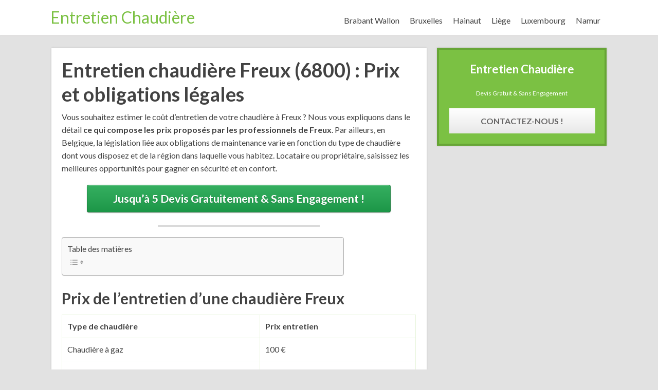

--- FILE ---
content_type: text/html; charset=UTF-8
request_url: https://www.chaudiere-entretien.be/luxembourg/freux/
body_size: 16937
content:
<!DOCTYPE html><html lang="fr-BE"><head> <!--[if lt IE 9]>
	<script src="https://www.chaudiere-entretien.be/wp-content/themes/focusblog/js/html5/dist/html5shiv.js"></script>
	<script src="//css3-mediaqueries-js.googlecode.com/svn/trunk/css3-mediaqueries.js"></script>
	<![endif]--> <!--[if IE 8]>
	<link rel="stylesheet" type="text/css" href="https://www.chaudiere-entretien.be/wp-content/themes/focusblog/css/ie8.css"/>
	<![endif]--> <!--[if IE 7]>
	<link rel="stylesheet" type="text/css" href="https://www.chaudiere-entretien.be/wp-content/themes/focusblog/css/ie7.css"/>
	<![endif]--><meta name="viewport" content="width=device-width, initial-scale=1.0"/><meta charset="UTF-8"><meta name='robots' content='index, follow, max-image-preview:large, max-snippet:-1, max-video-preview:-1' /><title>Entretien chaudière Freux (6800) : Prix et obligations légales en 2026</title><link rel="stylesheet" href="https://www.chaudiere-entretien.be/wp-content/cache/min/1/72f191597722c77ff3ce5ee2d446422a.css" data-minify="1" /><meta name="description" content="Entretien chaudière &amp; entretien à Freux ! 24/24h ! 7/7j ! Rapide et pro! Guide des prix et des obligations légales." /><link rel="canonical" href="https://www.chaudiere-entretien.be/luxembourg/freux/" /><meta property="og:locale" content="fr_FR" /><meta property="og:type" content="article" /><meta property="og:title" content="Entretien chaudière Freux (6800) : Prix et obligations légales en 2026" /><meta property="og:description" content="Entretien chaudière &amp; entretien à Freux ! 24/24h ! 7/7j ! Rapide et pro! Guide des prix et des obligations légales." /><meta property="og:url" content="https://www.chaudiere-entretien.be/luxembourg/freux/" /><meta property="og:site_name" content="Entretien Chaudière Belgique" /><meta property="og:image" content="https://www.chaudiere-entretien.be/wp-content/uploads/2020/09/chaudiere-mazout.jpg" /><meta name="twitter:card" content="summary_large_image" /><meta name="twitter:label1" content="Durée de lecture est." /><meta name="twitter:data1" content="7 minutes" /> <script type="application/ld+json" class="yoast-schema-graph">{"@context":"https://schema.org","@graph":[{"@type":"WebPage","@id":"https://www.chaudiere-entretien.be/luxembourg/freux/","url":"https://www.chaudiere-entretien.be/luxembourg/freux/","name":"Entretien chaudière Freux (6800) : Prix et obligations légales en 2026","isPartOf":{"@id":"https://www.chaudiere-entretien.be/#website"},"primaryImageOfPage":{"@id":"https://www.chaudiere-entretien.be/luxembourg/freux/#primaryimage"},"image":{"@id":"https://www.chaudiere-entretien.be/luxembourg/freux/#primaryimage"},"thumbnailUrl":"https://www.chaudiere-entretien.be/wp-content/uploads/2020/09/chaudiere-mazout.jpg","datePublished":"2020-09-24T11:21:31+00:00","description":"Entretien chaudière & entretien à Freux ! 24/24h ! 7/7j ! Rapide et pro! Guide des prix et des obligations légales.","breadcrumb":{"@id":"https://www.chaudiere-entretien.be/luxembourg/freux/#breadcrumb"},"inLanguage":"fr-BE","potentialAction":[{"@type":"ReadAction","target":["https://www.chaudiere-entretien.be/luxembourg/freux/"]}]},{"@type":"ImageObject","inLanguage":"fr-BE","@id":"https://www.chaudiere-entretien.be/luxembourg/freux/#primaryimage","url":"https://www.chaudiere-entretien.be/wp-content/uploads/2020/09/chaudiere-mazout.jpg","contentUrl":"https://www.chaudiere-entretien.be/wp-content/uploads/2020/09/chaudiere-mazout.jpg","width":150,"height":150},{"@type":"BreadcrumbList","@id":"https://www.chaudiere-entretien.be/luxembourg/freux/#breadcrumb","itemListElement":[{"@type":"ListItem","position":1,"name":"Accueil","item":"https://www.chaudiere-entretien.be/"},{"@type":"ListItem","position":2,"name":"Entretien chaudière Luxembourg : Prix et obligations légales","item":"https://www.chaudiere-entretien.be/luxembourg/"},{"@type":"ListItem","position":3,"name":"Entretien chaudière Freux (6800) : Prix et obligations légales"}]},{"@type":"WebSite","@id":"https://www.chaudiere-entretien.be/#website","url":"https://www.chaudiere-entretien.be/","name":"Entretien Chaudière Belgique","description":"Entretenir sa chaudière en Belgique, le coût et les obligations légales","potentialAction":[{"@type":"SearchAction","target":{"@type":"EntryPoint","urlTemplate":"https://www.chaudiere-entretien.be/?s={search_term_string}"},"query-input":{"@type":"PropertyValueSpecification","valueRequired":true,"valueName":"search_term_string"}}],"inLanguage":"fr-BE"}]}</script> <link rel="alternate" title="oEmbed (JSON)" type="application/json+oembed" href="https://www.chaudiere-entretien.be/wp-json/oembed/1.0/embed?url=https%3A%2F%2Fwww.chaudiere-entretien.be%2Fluxembourg%2Ffreux%2F" /><link rel="alternate" title="oEmbed (XML)" type="text/xml+oembed" href="https://www.chaudiere-entretien.be/wp-json/oembed/1.0/embed?url=https%3A%2F%2Fwww.chaudiere-entretien.be%2Fluxembourg%2Ffreux%2F&#038;format=xml" /><style id='wp-img-auto-sizes-contain-inline-css' type='text/css'>img:is([sizes=auto i],[sizes^="auto," i]){contain-intrinsic-size:3000px 1500px}</style><style id='wp-emoji-styles-inline-css' type='text/css'>img.wp-smiley,img.emoji{display:inline!important;border:none!important;box-shadow:none!important;height:1em!important;width:1em!important;margin:0 0.07em!important;vertical-align:-0.1em!important;background:none!important;padding:0!important}</style><style id='wp-block-library-inline-css' type='text/css'>:root{--wp-block-synced-color:#7a00df;--wp-block-synced-color--rgb:122,0,223;--wp-bound-block-color:var(--wp-block-synced-color);--wp-editor-canvas-background:#ddd;--wp-admin-theme-color:#007cba;--wp-admin-theme-color--rgb:0,124,186;--wp-admin-theme-color-darker-10:#006ba1;--wp-admin-theme-color-darker-10--rgb:0,107,160.5;--wp-admin-theme-color-darker-20:#005a87;--wp-admin-theme-color-darker-20--rgb:0,90,135;--wp-admin-border-width-focus:2px}@media (min-resolution:192dpi){:root{--wp-admin-border-width-focus:1.5px}}.wp-element-button{cursor:pointer}:root .has-very-light-gray-background-color{background-color:#eee}:root .has-very-dark-gray-background-color{background-color:#313131}:root .has-very-light-gray-color{color:#eee}:root .has-very-dark-gray-color{color:#313131}:root .has-vivid-green-cyan-to-vivid-cyan-blue-gradient-background{background:linear-gradient(135deg,#00d084,#0693e3)}:root .has-purple-crush-gradient-background{background:linear-gradient(135deg,#34e2e4,#4721fb 50%,#ab1dfe)}:root .has-hazy-dawn-gradient-background{background:linear-gradient(135deg,#faaca8,#dad0ec)}:root .has-subdued-olive-gradient-background{background:linear-gradient(135deg,#fafae1,#67a671)}:root .has-atomic-cream-gradient-background{background:linear-gradient(135deg,#fdd79a,#004a59)}:root .has-nightshade-gradient-background{background:linear-gradient(135deg,#330968,#31cdcf)}:root .has-midnight-gradient-background{background:linear-gradient(135deg,#020381,#2874fc)}:root{--wp--preset--font-size--normal:16px;--wp--preset--font-size--huge:42px}.has-regular-font-size{font-size:1em}.has-larger-font-size{font-size:2.625em}.has-normal-font-size{font-size:var(--wp--preset--font-size--normal)}.has-huge-font-size{font-size:var(--wp--preset--font-size--huge)}.has-text-align-center{text-align:center}.has-text-align-left{text-align:left}.has-text-align-right{text-align:right}.has-fit-text{white-space:nowrap!important}#end-resizable-editor-section{display:none}.aligncenter{clear:both}.items-justified-left{justify-content:flex-start}.items-justified-center{justify-content:center}.items-justified-right{justify-content:flex-end}.items-justified-space-between{justify-content:space-between}.screen-reader-text{border:0;clip-path:inset(50%);height:1px;margin:-1px;overflow:hidden;padding:0;position:absolute;width:1px;word-wrap:normal!important}.screen-reader-text:focus{background-color:#ddd;clip-path:none;color:#444;display:block;font-size:1em;height:auto;left:5px;line-height:normal;padding:15px 23px 14px;text-decoration:none;top:5px;width:auto;z-index:100000}html :where(.has-border-color){border-style:solid}html :where([style*=border-top-color]){border-top-style:solid}html :where([style*=border-right-color]){border-right-style:solid}html :where([style*=border-bottom-color]){border-bottom-style:solid}html :where([style*=border-left-color]){border-left-style:solid}html :where([style*=border-width]){border-style:solid}html :where([style*=border-top-width]){border-top-style:solid}html :where([style*=border-right-width]){border-right-style:solid}html :where([style*=border-bottom-width]){border-bottom-style:solid}html :where([style*=border-left-width]){border-left-style:solid}html :where(img[class*=wp-image-]){height:auto;max-width:100%}:where(figure){margin:0 0 1em}html :where(.is-position-sticky){--wp-admin--admin-bar--position-offset:var(--wp-admin--admin-bar--height,0)}@media screen and (max-width:600px){html :where(.is-position-sticky){--wp-admin--admin-bar--position-offset:0}}</style><style id='global-styles-inline-css' type='text/css'>:root{--wp--preset--aspect-ratio--square:1;--wp--preset--aspect-ratio--4-3:4/3;--wp--preset--aspect-ratio--3-4:3/4;--wp--preset--aspect-ratio--3-2:3/2;--wp--preset--aspect-ratio--2-3:2/3;--wp--preset--aspect-ratio--16-9:16/9;--wp--preset--aspect-ratio--9-16:9/16;--wp--preset--color--black:#000;--wp--preset--color--cyan-bluish-gray:#abb8c3;--wp--preset--color--white:#fff;--wp--preset--color--pale-pink:#f78da7;--wp--preset--color--vivid-red:#cf2e2e;--wp--preset--color--luminous-vivid-orange:#ff6900;--wp--preset--color--luminous-vivid-amber:#fcb900;--wp--preset--color--light-green-cyan:#7bdcb5;--wp--preset--color--vivid-green-cyan:#00d084;--wp--preset--color--pale-cyan-blue:#8ed1fc;--wp--preset--color--vivid-cyan-blue:#0693e3;--wp--preset--color--vivid-purple:#9b51e0;--wp--preset--gradient--vivid-cyan-blue-to-vivid-purple:linear-gradient(135deg,rgb(6,147,227) 0%,rgb(155,81,224) 100%);--wp--preset--gradient--light-green-cyan-to-vivid-green-cyan:linear-gradient(135deg,rgb(122,220,180) 0%,rgb(0,208,130) 100%);--wp--preset--gradient--luminous-vivid-amber-to-luminous-vivid-orange:linear-gradient(135deg,rgb(252,185,0) 0%,rgb(255,105,0) 100%);--wp--preset--gradient--luminous-vivid-orange-to-vivid-red:linear-gradient(135deg,rgb(255,105,0) 0%,rgb(207,46,46) 100%);--wp--preset--gradient--very-light-gray-to-cyan-bluish-gray:linear-gradient(135deg,rgb(238,238,238) 0%,rgb(169,184,195) 100%);--wp--preset--gradient--cool-to-warm-spectrum:linear-gradient(135deg,rgb(74,234,220) 0%,rgb(151,120,209) 20%,rgb(207,42,186) 40%,rgb(238,44,130) 60%,rgb(251,105,98) 80%,rgb(254,248,76) 100%);--wp--preset--gradient--blush-light-purple:linear-gradient(135deg,rgb(255,206,236) 0%,rgb(152,150,240) 100%);--wp--preset--gradient--blush-bordeaux:linear-gradient(135deg,rgb(254,205,165) 0%,rgb(254,45,45) 50%,rgb(107,0,62) 100%);--wp--preset--gradient--luminous-dusk:linear-gradient(135deg,rgb(255,203,112) 0%,rgb(199,81,192) 50%,rgb(65,88,208) 100%);--wp--preset--gradient--pale-ocean:linear-gradient(135deg,rgb(255,245,203) 0%,rgb(182,227,212) 50%,rgb(51,167,181) 100%);--wp--preset--gradient--electric-grass:linear-gradient(135deg,rgb(202,248,128) 0%,rgb(113,206,126) 100%);--wp--preset--gradient--midnight:linear-gradient(135deg,rgb(2,3,129) 0%,rgb(40,116,252) 100%);--wp--preset--font-size--small:13px;--wp--preset--font-size--medium:20px;--wp--preset--font-size--large:36px;--wp--preset--font-size--x-large:42px;--wp--preset--spacing--20:.44rem;--wp--preset--spacing--30:.67rem;--wp--preset--spacing--40:1rem;--wp--preset--spacing--50:1.5rem;--wp--preset--spacing--60:2.25rem;--wp--preset--spacing--70:3.38rem;--wp--preset--spacing--80:5.06rem;--wp--preset--shadow--natural:6px 6px 9px rgba(0,0,0,.2);--wp--preset--shadow--deep:12px 12px 50px rgba(0,0,0,.4);--wp--preset--shadow--sharp:6px 6px 0 rgba(0,0,0,.2);--wp--preset--shadow--outlined:6px 6px 0 -3px rgb(255,255,255),6px 6px rgb(0,0,0);--wp--preset--shadow--crisp:6px 6px 0 rgb(0,0,0)}:where(.is-layout-flex){gap:.5em}:where(.is-layout-grid){gap:.5em}body .is-layout-flex{display:flex}.is-layout-flex{flex-wrap:wrap;align-items:center}.is-layout-flex>:is(*,div){margin:0}body .is-layout-grid{display:grid}.is-layout-grid>:is(*,div){margin:0}:where(.wp-block-columns.is-layout-flex){gap:2em}:where(.wp-block-columns.is-layout-grid){gap:2em}:where(.wp-block-post-template.is-layout-flex){gap:1.25em}:where(.wp-block-post-template.is-layout-grid){gap:1.25em}.has-black-color{color:var(--wp--preset--color--black)!important}.has-cyan-bluish-gray-color{color:var(--wp--preset--color--cyan-bluish-gray)!important}.has-white-color{color:var(--wp--preset--color--white)!important}.has-pale-pink-color{color:var(--wp--preset--color--pale-pink)!important}.has-vivid-red-color{color:var(--wp--preset--color--vivid-red)!important}.has-luminous-vivid-orange-color{color:var(--wp--preset--color--luminous-vivid-orange)!important}.has-luminous-vivid-amber-color{color:var(--wp--preset--color--luminous-vivid-amber)!important}.has-light-green-cyan-color{color:var(--wp--preset--color--light-green-cyan)!important}.has-vivid-green-cyan-color{color:var(--wp--preset--color--vivid-green-cyan)!important}.has-pale-cyan-blue-color{color:var(--wp--preset--color--pale-cyan-blue)!important}.has-vivid-cyan-blue-color{color:var(--wp--preset--color--vivid-cyan-blue)!important}.has-vivid-purple-color{color:var(--wp--preset--color--vivid-purple)!important}.has-black-background-color{background-color:var(--wp--preset--color--black)!important}.has-cyan-bluish-gray-background-color{background-color:var(--wp--preset--color--cyan-bluish-gray)!important}.has-white-background-color{background-color:var(--wp--preset--color--white)!important}.has-pale-pink-background-color{background-color:var(--wp--preset--color--pale-pink)!important}.has-vivid-red-background-color{background-color:var(--wp--preset--color--vivid-red)!important}.has-luminous-vivid-orange-background-color{background-color:var(--wp--preset--color--luminous-vivid-orange)!important}.has-luminous-vivid-amber-background-color{background-color:var(--wp--preset--color--luminous-vivid-amber)!important}.has-light-green-cyan-background-color{background-color:var(--wp--preset--color--light-green-cyan)!important}.has-vivid-green-cyan-background-color{background-color:var(--wp--preset--color--vivid-green-cyan)!important}.has-pale-cyan-blue-background-color{background-color:var(--wp--preset--color--pale-cyan-blue)!important}.has-vivid-cyan-blue-background-color{background-color:var(--wp--preset--color--vivid-cyan-blue)!important}.has-vivid-purple-background-color{background-color:var(--wp--preset--color--vivid-purple)!important}.has-black-border-color{border-color:var(--wp--preset--color--black)!important}.has-cyan-bluish-gray-border-color{border-color:var(--wp--preset--color--cyan-bluish-gray)!important}.has-white-border-color{border-color:var(--wp--preset--color--white)!important}.has-pale-pink-border-color{border-color:var(--wp--preset--color--pale-pink)!important}.has-vivid-red-border-color{border-color:var(--wp--preset--color--vivid-red)!important}.has-luminous-vivid-orange-border-color{border-color:var(--wp--preset--color--luminous-vivid-orange)!important}.has-luminous-vivid-amber-border-color{border-color:var(--wp--preset--color--luminous-vivid-amber)!important}.has-light-green-cyan-border-color{border-color:var(--wp--preset--color--light-green-cyan)!important}.has-vivid-green-cyan-border-color{border-color:var(--wp--preset--color--vivid-green-cyan)!important}.has-pale-cyan-blue-border-color{border-color:var(--wp--preset--color--pale-cyan-blue)!important}.has-vivid-cyan-blue-border-color{border-color:var(--wp--preset--color--vivid-cyan-blue)!important}.has-vivid-purple-border-color{border-color:var(--wp--preset--color--vivid-purple)!important}.has-vivid-cyan-blue-to-vivid-purple-gradient-background{background:var(--wp--preset--gradient--vivid-cyan-blue-to-vivid-purple)!important}.has-light-green-cyan-to-vivid-green-cyan-gradient-background{background:var(--wp--preset--gradient--light-green-cyan-to-vivid-green-cyan)!important}.has-luminous-vivid-amber-to-luminous-vivid-orange-gradient-background{background:var(--wp--preset--gradient--luminous-vivid-amber-to-luminous-vivid-orange)!important}.has-luminous-vivid-orange-to-vivid-red-gradient-background{background:var(--wp--preset--gradient--luminous-vivid-orange-to-vivid-red)!important}.has-very-light-gray-to-cyan-bluish-gray-gradient-background{background:var(--wp--preset--gradient--very-light-gray-to-cyan-bluish-gray)!important}.has-cool-to-warm-spectrum-gradient-background{background:var(--wp--preset--gradient--cool-to-warm-spectrum)!important}.has-blush-light-purple-gradient-background{background:var(--wp--preset--gradient--blush-light-purple)!important}.has-blush-bordeaux-gradient-background{background:var(--wp--preset--gradient--blush-bordeaux)!important}.has-luminous-dusk-gradient-background{background:var(--wp--preset--gradient--luminous-dusk)!important}.has-pale-ocean-gradient-background{background:var(--wp--preset--gradient--pale-ocean)!important}.has-electric-grass-gradient-background{background:var(--wp--preset--gradient--electric-grass)!important}.has-midnight-gradient-background{background:var(--wp--preset--gradient--midnight)!important}.has-small-font-size{font-size:var(--wp--preset--font-size--small)!important}.has-medium-font-size{font-size:var(--wp--preset--font-size--medium)!important}.has-large-font-size{font-size:var(--wp--preset--font-size--large)!important}.has-x-large-font-size{font-size:var(--wp--preset--font-size--x-large)!important}</style><style id='classic-theme-styles-inline-css' type='text/css'>
/*! This file is auto-generated */
.wp-block-button__link{color:#fff;background-color:#32373c;border-radius:9999px;box-shadow:none;text-decoration:none;padding:calc(.667em + 2px) calc(1.333em + 2px);font-size:1.125em}.wp-block-file__button{background:#32373c;color:#fff;text-decoration:none}</style><style id='ez-toc-inline-css' type='text/css'>div#ez-toc-container .ez-toc-title{font-size:95%}div#ez-toc-container .ez-toc-title{font-weight:500}div#ez-toc-container ul li,div#ez-toc-container ul li a{font-size:95%}div#ez-toc-container ul li,div#ez-toc-container ul li a{font-weight:500}div#ez-toc-container nav ul ul li{font-size:90%}div#ez-toc-container{width:75%}.ez-toc-box-title{font-weight:700;margin-bottom:10px;text-align:center;text-transform:uppercase;letter-spacing:1px;color:#666;padding-bottom:5px;position:absolute;top:-4%;left:5%;background-color:inherit;transition:top 0.3s ease}.ez-toc-box-title.toc-closed{top:-25%}.ez-toc-container-direction{direction:ltr}.ez-toc-counter ul{counter-reset:item}.ez-toc-counter nav ul li a::before{content:counters(item,'.',decimal) '. ';display:inline-block;counter-increment:item;flex-grow:0;flex-shrink:0;margin-right:.2em;float:left}.ez-toc-widget-direction{direction:ltr}.ez-toc-widget-container ul{counter-reset:item}.ez-toc-widget-container nav ul li a::before{content:counters(item,'.',decimal) '. ';display:inline-block;counter-increment:item;flex-grow:0;flex-shrink:0;margin-right:.2em;float:left}</style> <script type="text/javascript" src="https://www.chaudiere-entretien.be/wp-includes/js/jquery/jquery.min.js" id="jquery-core-js"></script> <script type="text/javascript" id="sib-front-js-js-extra">/* <![CDATA[ */ var sibErrMsg = {"invalidMail":"Please fill out valid email address","requiredField":"Please fill out required fields","invalidDateFormat":"Please fill out valid date format","invalidSMSFormat":"Please fill out valid phone number"};
var ajax_sib_front_object = {"ajax_url":"https://www.chaudiere-entretien.be/wp-admin/admin-ajax.php","ajax_nonce":"91cb20eb3f","flag_url":"https://www.chaudiere-entretien.be/wp-content/plugins/mailin/img/flags/"};
//# sourceURL=sib-front-js-js-extra /* ]]> */</script>  <link rel="https://api.w.org/" href="https://www.chaudiere-entretien.be/wp-json/" /><link rel="alternate" title="JSON" type="application/json" href="https://www.chaudiere-entretien.be/wp-json/wp/v2/pages/1138" /><link rel="EditURI" type="application/rsd+xml" title="RSD" href="https://www.chaudiere-entretien.be/xmlrpc.php?rsd" /><meta name="generator" content="WordPress 6.9" /><link rel='shortlink' href='https://www.chaudiere-entretien.be/?p=1138' /><link href='//fonts.googleapis.com/css?family=Lato:400,400italic,700' rel='stylesheet' type='text/css'><style type="text/css">.wp-video-shortcode{max-width:100%!important}body{background:#e2e2e2}.cnt .sAs .twr{background:#e2e2e2}.cnt article h1.entry-title a{color:#424242}.cnt article h2.entry-title a{color:#424242}.bSe h1{color:#424242}.bSe h2{color:#424242}.bSe h3{color:#424242}.bSe h4{color:#424242}.bSe h5{color:#424242}.bSe h6{color:#424242}.cnt p{color:#424242}.cnt .bSe article{color:#424242}.cnt article h1 a,.tve-woocommerce .bSe .awr .entry-title,.tve-woocommerce .bSe .awr .page-title{font-family:Lato,sans-serif}.bSe h1{font-family:Lato,sans-serif}.bSe h2,.tve-woocommerce .bSe h2{font-family:Lato,sans-serif}.bSe h3,.tve-woocommerce .bSe h3{font-family:Lato,sans-serif}.bSe h4{font-family:Lato,sans-serif}.bSe h5{font-family:Lato,sans-serif}.bSe h6{font-family:Lato,sans-serif}#text_logo{font-family:Lato,sans-serif}.bSe h1{text-transform:none}.bSe h2{text-transform:none}.cnt,.bp-t,.tve-woocommerce .product p,.tve-woocommerce .products p{font-family:Lato,sans-serif;font-weight:400}article strong{font-weight:700}.bSe h1,.bSe .entry-title{font-size:38px}.cnt{font-size:16px}.thrivecb{font-size:16px}.out{font-size:16px}.aut p{font-size:16px}.cnt p{line-height:1.6em}.dhgh{line-height:1.6em}.lhgh{line-height:1.6em}.dhgh{font-size:16px}.lhgh{font-size:16px}.thrivecb{line-height:1.6em}.cnt .cmt,.cnt .acm{background-color:#7BC143}.trg{border-color:#7BC143 transparent transparent}.str{border-color:transparent #7BC143 transparent transparent}.pgn a:hover,.pgn .dots a:hover{background-color:#7BC143}.brd ul li a{color:#7BC143}.bSe a{color:#7BC143}.bSe h1{text-transform:none}.bSe .faq h4{font-family:Lato,sans-serif;font-weight:400}article strong{font-weight:700}header ul.menu>li>a{color:#424242}header ul.menu>li>a:hover{color:#7BC143}header ul.menu>li.h-cta>a{color:#FFFFFF!important}header ul.menu>li.h-cta>a{background:#20a850}header ul.menu>li.h-cta>a{border-color:#20a850}header ul.menu>li.h-cta:hover>a{color:#20a850!important}header ul.menu>li.h-cta>a:hover{background:#transparent}header nav>ul>li.current_page_item>a:hover{color:#7BC143}header nav>ul>li>a:active{color:#7BC143}header #logo>a>img{max-width:200px}</style><link rel="icon" href="https://www.chaudiere-entretien.be/wp-content/uploads/2020/09/cropped-iconfinder_flame_1055059-32x32.png" sizes="32x32" /><link rel="icon" href="https://www.chaudiere-entretien.be/wp-content/uploads/2020/09/cropped-iconfinder_flame_1055059-192x192.png" sizes="192x192" /><link rel="apple-touch-icon" href="https://www.chaudiere-entretien.be/wp-content/uploads/2020/09/cropped-iconfinder_flame_1055059-180x180.png" /><meta name="msapplication-TileImage" content="https://www.chaudiere-entretien.be/wp-content/uploads/2020/09/cropped-iconfinder_flame_1055059-270x270.png" /></head><body data-rsssl=1 class="wp-singular page-template-default page page-id-1138 page-child parent-pageid-56 wp-theme-focusblog"><div class="flex-cnt"><div id="floating_menu" ><header class="" style=""><div class="wrp side_logo" id="head_wrp"><div class="h-i"><div id="text_logo" class="green "> <a href="https://www.chaudiere-entretien.be/">Entretien Chaudière</a></div> <span class="hmn left"></span><div id="nav_right" class="mhl"><nav class="right"><ul id="menu-header" class="menu"><li id="menu-item-62" class="menu-item menu-item-type-post_type menu-item-object-page toplvl"><a href="https://www.chaudiere-entretien.be/brabant-wallon/">Brabant Wallon</a></li><li id="menu-item-61" class="menu-item menu-item-type-post_type menu-item-object-page toplvl"><a href="https://www.chaudiere-entretien.be/bruxelles/">Bruxelles</a></li><li id="menu-item-59" class="menu-item menu-item-type-post_type menu-item-object-page toplvl"><a href="https://www.chaudiere-entretien.be/hainaut/">Hainaut</a></li><li id="menu-item-58" class="menu-item menu-item-type-post_type menu-item-object-page toplvl"><a href="https://www.chaudiere-entretien.be/liege/">Liège</a></li><li id="menu-item-57" class="menu-item menu-item-type-post_type menu-item-object-page current-page-ancestor toplvl"><a href="https://www.chaudiere-entretien.be/luxembourg/">Luxembourg</a></li><li id="menu-item-60" class="menu-item menu-item-type-post_type menu-item-object-page toplvl"><a href="https://www.chaudiere-entretien.be/namur/">Namur</a></li></ul></nav><div class="clear"></div></div><div class="clear"></div></div></div></header></div><div class="wrp cnt"><div class="spr"></div><div class="bSeCont"><section class="bSe left"><article><div class="awr"> <a class="cmt acm" href="https://www.chaudiere-entretien.be/luxembourg/freux/#comments" style='display:none;'> 0 <span class="trg"></span> </a><h1 class="entry-title">Entretien chaudière Freux (6800) : Prix et obligations légales</h1><p>Vous souhaitez estimer le coût d&rsquo;entretien de votre chaudière à Freux ? Nous vous expliquons dans le détail <strong>ce qui compose les prix proposés par les professionnels de Freux</strong>. Par ailleurs, en Belgique, la législation liée aux obligations de maintenance varie en fonction du type de chaudière dont vous disposez et de la région dans laquelle vous habitez. Locataire ou propriétaire, saisissez les meilleures opportunités pour gagner en sécurité et en confort.</p> <a class='btn green aligncenter big' href='#lead' target='_self'><span>Jusqu&rsquo;à 5 Devis Gratuitement &amp; Sans Engagement !</span></a><div class='clear'></div><div class="divi cdivi"></div><div id="ez-toc-container" class="ez-toc-v2_0_79_2 counter-hierarchy ez-toc-counter ez-toc-grey ez-toc-container-direction"><p class="ez-toc-title" style="cursor:inherit">Table des matières</p> <label for="ez-toc-cssicon-toggle-item-696a6e17b03d2" class="ez-toc-cssicon-toggle-label"><span class=""><span class="eztoc-hide" style="display:none;">Toggle</span><span class="ez-toc-icon-toggle-span"><svg style="fill: #999;color:#999" xmlns="http://www.w3.org/2000/svg" class="list-377408" width="20px" height="20px" viewBox="0 0 24 24" fill="none"><path d="M6 6H4v2h2V6zm14 0H8v2h12V6zM4 11h2v2H4v-2zm16 0H8v2h12v-2zM4 16h2v2H4v-2zm16 0H8v2h12v-2z" fill="currentColor"></path></svg><svg style="fill: #999;color:#999" class="arrow-unsorted-368013" xmlns="http://www.w3.org/2000/svg" width="10px" height="10px" viewBox="0 0 24 24" version="1.2" baseProfile="tiny"><path d="M18.2 9.3l-6.2-6.3-6.2 6.3c-.2.2-.3.4-.3.7s.1.5.3.7c.2.2.4.3.7.3h11c.3 0 .5-.1.7-.3.2-.2.3-.5.3-.7s-.1-.5-.3-.7zM5.8 14.7l6.2 6.3 6.2-6.3c.2-.2.3-.5.3-.7s-.1-.5-.3-.7c-.2-.2-.4-.3-.7-.3h-11c-.3 0-.5.1-.7.3-.2.2-.3.5-.3.7s.1.5.3.7z"/></svg></span></span></label><input type="checkbox" id="ez-toc-cssicon-toggle-item-696a6e17b03d2" checked aria-label="Toggle" /><nav><ul class='ez-toc-list ez-toc-list-level-1 ' ><li class='ez-toc-page-1 ez-toc-heading-level-2'><a class="ez-toc-link ez-toc-heading-1" href="#Prix_de_lentretien_dune_chaudiere_Freux" >Prix de l&rsquo;entretien d&rsquo;une chaudière Freux</a><ul class='ez-toc-list-level-3' ><li class='ez-toc-heading-level-3'><a class="ez-toc-link ez-toc-heading-2" href="#Le_cout_dentretien_en_fonction_du_combustible_a_Freux_6800" >Le coût d&rsquo;entretien en fonction du combustible à Freux (6800)</a><ul class='ez-toc-list-level-4' ><li class='ez-toc-heading-level-4'><a class="ez-toc-link ez-toc-heading-3" href="#Cout_dentretien_dune_chaudiere_a_gaz_a_Freux_6800" >Coût d&rsquo;entretien d&rsquo;une chaudière à gaz à Freux (6800)</a></li><li class='ez-toc-page-1 ez-toc-heading-level-4'><a class="ez-toc-link ez-toc-heading-4" href="#Cout_dentretien_dune_chaudiere_a_mazout_a_Freux_6800" >Coût d&rsquo;entretien d&rsquo;une chaudière à mazout à Freux (6800)</a></li><li class='ez-toc-page-1 ez-toc-heading-level-4'><a class="ez-toc-link ez-toc-heading-5" href="#Les_couts_complementaires_a_Freux_6800" >Les coûts complémentaires à Freux (6800)</a></li><li class='ez-toc-page-1 ez-toc-heading-level-4'><a class="ez-toc-link ez-toc-heading-6" href="#Les_contrats_dentretien_pour_gagner_en_serenite" >Les contrats d&rsquo;entretien pour gagner en sérénité</a></li></ul></li></ul></li><li class='ez-toc-page-1 ez-toc-heading-level-2'><a class="ez-toc-link ez-toc-heading-7" href="#Entretien_dune_chaudiere_a_Freux_ce_que_la_loi_impose" >Entretien d&rsquo;une chaudière à Freux, ce que la loi impose</a><ul class='ez-toc-list-level-3' ><li class='ez-toc-heading-level-3'><a class="ez-toc-link ez-toc-heading-8" href="#Les_controles_periodiques_a_Freux_6800" >Les contrôles périodiques à Freux (6800)</a><ul class='ez-toc-list-level-4' ><li class='ez-toc-heading-level-4'><a class="ez-toc-link ez-toc-heading-9" href="#En_Wallonie" >En Wallonie</a></li><li class='ez-toc-page-1 ez-toc-heading-level-4'><a class="ez-toc-link ez-toc-heading-10" href="#La_region_Bruxelles-Capitale" >La région Bruxelles-Capitale</a></li><li class='ez-toc-page-1 ez-toc-heading-level-4'><a class="ez-toc-link ez-toc-heading-11" href="#En_Flandre" >En Flandre</a></li></ul></li><li class='ez-toc-page-1 ez-toc-heading-level-3'><a class="ez-toc-link ez-toc-heading-12" href="#Locataire_ou_proprietaire_qui_doit_assumer_lentretien_dune_chaudiere_a_Freux_6800" >Locataire ou propriétaire, qui doit assumer l&rsquo;entretien d&rsquo;une chaudière à Freux (6800)?</a><ul class='ez-toc-list-level-4' ><li class='ez-toc-heading-level-4'><a class="ez-toc-link ez-toc-heading-13" href="#Lobligation_dentretien_dune_chaudiere_a_la_charge_du_locataire_a_Freux_6800" >L&rsquo;obligation d&rsquo;entretien d&rsquo;une chaudière à la charge du locataire à Freux (6800)</a></li><li class='ez-toc-page-1 ez-toc-heading-level-4'><a class="ez-toc-link ez-toc-heading-14" href="#Le_cout_de_reparation_dune_chaudiere_a_Freux_6800_locataire_ou_proprietaire" >Le coût de réparation d&rsquo;une chaudière à Freux (6800), locataire ou propriétaire ?</a></li></ul></li><li class='ez-toc-page-1 ez-toc-heading-level-3'><a class="ez-toc-link ez-toc-heading-15" href="#Par_qui_faire_entretenir_sa_chaudiere_a_Freux_6800" >Par qui faire entretenir sa chaudière à Freux (6800) ?</a><ul class='ez-toc-list-level-4' ><li class='ez-toc-heading-level-4'><a class="ez-toc-link ez-toc-heading-16" href="#Les_trois_categories_dagrement_pour_lentretien_dune_chaudiere_a_Freux_6800" >Les trois catégories d&rsquo;agrément pour l&rsquo;entretien d&rsquo;une chaudière à Freux (6800)</a></li></ul></li></ul></li><li class='ez-toc-page-1 ez-toc-heading-level-2'><a class="ez-toc-link ez-toc-heading-17" href="#Nettoyer_sa_chaudiere_comment_trouver_un_professionnel_agree_a_Freux_6800" >Nettoyer sa chaudière, comment trouver un professionnel agréé à Freux (6800)?</a></li></ul></nav></div><h2><span class="ez-toc-section" id="Prix_de_lentretien_dune_chaudiere_Freux"></span>Prix de l&rsquo;entretien d&rsquo;une chaudière Freux<span class="ez-toc-section-end"></span></h2><table><tbody><tr><td><strong>Type de chaudière</strong></td><td><strong>Prix entretien</strong></td></tr><tr><td>Chaudière à gaz</td><td>100 €</td></tr><tr><td>Chaudière à mazout</td><td>120 €</td></tr></tbody></table> <a class='btn green aligncenter big' href='#lead' target='_self'><span>Comparateur de Prix en Ligne !</span></a><div class='clear'></div><p>Le coût d&rsquo;entretien d&rsquo;une chaudière à Freux dépend de plusieurs facteurs. Le combustible, les différentes options et services proposés par les prestataires ainsi que les contrats de maintenance sont les éléments constitutifs des offres tarifaires présentes sur le marché.</p><div class="divi cdivi"></div><h3><span class="ez-toc-section" id="Le_cout_dentretien_en_fonction_du_combustible_a_Freux_6800"></span>Le coût d&rsquo;entretien en fonction du combustible à Freux (6800)<span class="ez-toc-section-end"></span></h3><p><img loading="lazy" decoding="async" class="size-full wp-image-23 aligncenter" src="https://www.chaudiere-entretien.be/wp-content/uploads/2020/09/chaudiere-mazout.jpg" alt="" width="150" height="150" srcset="https://www.chaudiere-entretien.be/wp-content/uploads/2020/09/chaudiere-mazout.jpg 150w, https://www.chaudiere-entretien.be/wp-content/uploads/2020/09/chaudiere-mazout-65x65.jpg 65w, https://www.chaudiere-entretien.be/wp-content/uploads/2020/09/chaudiere-mazout-100x100.jpg 100w" sizes="auto, (max-width: 150px) 100vw, 150px" /></p><p>Les spécialistes de l&rsquo;entretien des chaudières à gaz et à mazout à Freux effectuent les opérations de maintenance destinées à :</p><ul><li>Garantir la sécurité de l&rsquo;équipement.</li><li>Maintenir le niveau de performance de la chaudière.</li></ul><p>Les technologies employées à Freux pour le fonctionnement des chaudières diffèrent en fonction des combustibles grâce auxquels elles fonctionnent. Par conséquent, les professionnels de Freux ne procèdent pas aux mêmes interventions pour une chaudière à gaz ou pour une chaudière à mazout.</p><div class="divi cdivi"></div><h4><span class="ez-toc-section" id="Cout_dentretien_dune_chaudiere_a_gaz_a_Freux_6800"></span>Coût d&rsquo;entretien d&rsquo;une chaudière à gaz à Freux (6800)<span class="ez-toc-section-end"></span></h4><p>Le coût moyen est estimé à 100 € HT par intervention. Le technicien procédera comme suit :</p><ul><li>Il nettoiera votre chaudière et la débarrassera de toutes les impuretés qui nuisent à son fonctionnement optimal.</li><li>Il vérifiera le fonctionnement des organes de régulation de circulation du gaz.</li><li>Il contrôlera l&rsquo;ensemble des dispositifs de sécurité.</li><li>Il nettoiera le brûleur qu&rsquo;il devra démonter au préalable.</li><li>Il mesurera le taux de monoxyde de carbone dégagé par votre chaudière et analysera les fumées qui émanent de celle-ci.</li></ul><div class="divi cdivi"></div><h4><span class="ez-toc-section" id="Cout_dentretien_dune_chaudiere_a_mazout_a_Freux_6800"></span>Coût d&rsquo;entretien d&rsquo;une chaudière à mazout à Freux (6800)<span class="ez-toc-section-end"></span></h4><p>Le coût moyen est estimé à 120 € HT par contrôle à Freux. Le prestataire suivra les étapes suivantes :</p><ul><li>Nettoyage du foyer afin de retirer les dépôts de suie.</li><li>Décapage du brûleur.</li><li>Nettoyage ou remplacement du gicleur à fioul.</li><li>Contrôle de l&rsquo;accroche flamme et réglage.</li><li>Vérification de la circulation du combustible, nettoyage du filtre le cas échéant.</li><li>Mesure des émanations de monoxyde de carbone.</li></ul> <a class='btn green aligncenter big' href='#lead' target='_self'><span>Votre Entretien au Meilleur Prix !</span></a><div class='clear'></div><div class="divi cdivi"></div><h4><span class="ez-toc-section" id="Les_couts_complementaires_a_Freux_6800"></span>Les coûts complémentaires à Freux (6800)<span class="ez-toc-section-end"></span></h4><p><img loading="lazy" decoding="async" class="size-full wp-image-24 aligncenter" src="https://www.chaudiere-entretien.be/wp-content/uploads/2020/09/chaudiere-gaz.jpg" alt="" width="150" height="150" srcset="https://www.chaudiere-entretien.be/wp-content/uploads/2020/09/chaudiere-gaz.jpg 150w, https://www.chaudiere-entretien.be/wp-content/uploads/2020/09/chaudiere-gaz-65x65.jpg 65w, https://www.chaudiere-entretien.be/wp-content/uploads/2020/09/chaudiere-gaz-100x100.jpg 100w" sizes="auto, (max-width: 150px) 100vw, 150px" /></p><p>Les coûts moyens énoncés ci-dessus font référence à des opérations de maintenance de base. Par conséquent, il faut considérer que les prestataires de Freux consultés peuvent être amenés à :</p><ul><li>Changer des pièces défectueuses, qui seront facturées en sus.</li><li>Ajouter des frais de déplacement.</li></ul><p>Par ailleurs, l&rsquo;âge du bâtiment dans lequel vous résidez à titre privé conditionne le taux de TVA qui s&rsquo;applique ainsi :</p><ul><li>Habitation &gt; 10 ans : 6 %.</li><li>Habitation &lt; 10 ans : 21 %</li></ul><div class="divi cdivi"></div><h4><span class="ez-toc-section" id="Les_contrats_dentretien_pour_gagner_en_serenite"></span>Les contrats d&rsquo;entretien pour gagner en sérénité<span class="ez-toc-section-end"></span></h4><p>Les chauffagistes agréés de Freux (6800) proposent également des contrats d&rsquo;entretien. Cela revêt plusieurs avantages :</p><ul><li>Des prestations régulières et complètes dans le respect de la législation. Le chauffagiste gère le calendrier des visites pour vous.</li><li>Un échelonnement des paiements sur souscription d&rsquo;un contrat de maintenance.</li><li>Pas de mauvaise surprise. En général, les contrats d&rsquo;entretien incluent des prestations complémentaires de nettoyage, de dépannage, de remplacement de pièces, etc.</li></ul> <a class='btn green aligncenter big' href='#lead' target='_self'><span>Comparer des Devis en 2 Minutes !</span></a><div class='clear'></div><div class="divi cdivi"></div><h2><span class="ez-toc-section" id="Entretien_dune_chaudiere_a_Freux_ce_que_la_loi_impose"></span>Entretien d&rsquo;une chaudière à Freux, ce que la loi impose<span class="ez-toc-section-end"></span></h2><p><img loading="lazy" decoding="async" class="size-medium wp-image-25 aligncenter" src="https://www.chaudiere-entretien.be/wp-content/uploads/2020/09/human-156741_640-300x267.png" alt="" width="300" height="267" srcset="https://www.chaudiere-entretien.be/wp-content/uploads/2020/09/human-156741_640-300x267.png 300w, https://www.chaudiere-entretien.be/wp-content/uploads/2020/09/human-156741_640-150x134.png 150w, https://www.chaudiere-entretien.be/wp-content/uploads/2020/09/human-156741_640-65x58.png 65w, https://www.chaudiere-entretien.be/wp-content/uploads/2020/09/human-156741_640-220x196.png 220w, https://www.chaudiere-entretien.be/wp-content/uploads/2020/09/human-156741_640-112x100.png 112w, https://www.chaudiere-entretien.be/wp-content/uploads/2020/09/human-156741_640-337x300.png 337w, https://www.chaudiere-entretien.be/wp-content/uploads/2020/09/human-156741_640-449x400.png 449w, https://www.chaudiere-entretien.be/wp-content/uploads/2020/09/human-156741_640-505x450.png 505w, https://www.chaudiere-entretien.be/wp-content/uploads/2020/09/human-156741_640-573x510.png 573w, https://www.chaudiere-entretien.be/wp-content/uploads/2020/09/human-156741_640.png 640w" sizes="auto, (max-width: 300px) 100vw, 300px" /></p><p>Ce sont les régions qui fixent les règles applicables en matière d&rsquo;entretien de chaudière à Freux. Il est nécessaire de mandater un professionnel agrée de Freux pour effectuer des contrôles périodiques. Locataire ou propriétaire, les responsabilités diffèrent.</p><h3><span class="ez-toc-section" id="Les_controles_periodiques_a_Freux_6800"></span>Les contrôles périodiques à Freux (6800)<span class="ez-toc-section-end"></span></h3><h4><span class="ez-toc-section" id="En_Wallonie"></span>En Wallonie<span class="ez-toc-section-end"></span></h4><ul><li>Un système de chaudière à gaz doit faire l&rsquo;objet d&rsquo;un contrôle tous les trois ans.</li><li>Une chaudière à mazout doit être révisée chaque année.</li><li>Les installations au bois ou au charbon nécessitent une vérification annuelle également.</li></ul><h4><span class="ez-toc-section" id="La_region_Bruxelles-Capitale"></span>La région Bruxelles-Capitale<span class="ez-toc-section-end"></span></h4><ul><li>Si vous disposez d&rsquo;une chaudière à gaz, un contrôle tous les deux ans est nécessaire.</li><li>Les installations qui fonctionnent à base de tout autre combustible (liquide, biomasse, etc.) doivent faire l&rsquo;objet d&rsquo;un entretien une fois par an.</li></ul><h4><span class="ez-toc-section" id="En_Flandre"></span>En Flandre<span class="ez-toc-section-end"></span></h4><ul><li>Votre chaudière gaz doit être vérifiée tous les deux ans.</li><li>L&rsquo;entretien des chaudières à mazout, au charbon ou à bois, se fera chaque année.</li></ul> <a class='btn green aligncenter big' href='#lead' target='_self'><span>Jusqu&rsquo;à 5 Devis Gratuitement &amp; Sans Engagement !</span></a><div class='clear'></div><div class="divi cdivi"></div><h3><span class="ez-toc-section" id="Locataire_ou_proprietaire_qui_doit_assumer_lentretien_dune_chaudiere_a_Freux_6800"></span>Locataire ou propriétaire, qui doit assumer l&rsquo;entretien d&rsquo;une chaudière à Freux (6800)?<span class="ez-toc-section-end"></span></h3><p><img loading="lazy" decoding="async" class="size-medium wp-image-26 aligncenter" src="https://www.chaudiere-entretien.be/wp-content/uploads/2020/09/repairman-2301226_640-300x300.png" alt="" width="300" height="300" srcset="https://www.chaudiere-entretien.be/wp-content/uploads/2020/09/repairman-2301226_640-300x300.png 300w, https://www.chaudiere-entretien.be/wp-content/uploads/2020/09/repairman-2301226_640-150x150.png 150w, https://www.chaudiere-entretien.be/wp-content/uploads/2020/09/repairman-2301226_640-65x65.png 65w, https://www.chaudiere-entretien.be/wp-content/uploads/2020/09/repairman-2301226_640-220x220.png 220w, https://www.chaudiere-entretien.be/wp-content/uploads/2020/09/repairman-2301226_640-100x100.png 100w, https://www.chaudiere-entretien.be/wp-content/uploads/2020/09/repairman-2301226_640-400x400.png 400w, https://www.chaudiere-entretien.be/wp-content/uploads/2020/09/repairman-2301226_640-450x450.png 450w, https://www.chaudiere-entretien.be/wp-content/uploads/2020/09/repairman-2301226_640-510x510.png 510w, https://www.chaudiere-entretien.be/wp-content/uploads/2020/09/repairman-2301226_640.png 640w" sizes="auto, (max-width: 300px) 100vw, 300px" /></p><p>Dans la relation entre locataire et propriétaire, il convient de distinguer les notions d&rsquo;entretien et de réparation.</p><h4><span class="ez-toc-section" id="Lobligation_dentretien_dune_chaudiere_a_la_charge_du_locataire_a_Freux_6800"></span>L&rsquo;obligation d&rsquo;entretien d&rsquo;une chaudière à la charge du locataire à Freux (6800)<span class="ez-toc-section-end"></span></h4><p>À Freux, il incombe au locataire de prendre en charge les visites de contrôle dans le respect de la législation en vigueur dans sa région de résidence (à Freux). Le locataire devra conserver les factures et attestations de contrôle pendant deux ans, afin de désengager, le cas échéant, sa responsabilité en cas de panne ou d&rsquo;incident.</p><p>Néanmoins, un bail de location à Freux peut spécifier que le propriétaire organise les révisions régulières du système de chauffage et de production d&rsquo;eau chaude. Les coûts engendrés pourront être refacturés au locataire, puisqu&rsquo;il est légalement responsable de l&rsquo;entretien de la chaudière de Freux.</p><h4><span class="ez-toc-section" id="Le_cout_de_reparation_dune_chaudiere_a_Freux_6800_locataire_ou_proprietaire"></span>Le coût de réparation d&rsquo;une chaudière à Freux (6800), locataire ou propriétaire ?<span class="ez-toc-section-end"></span></h4><p>À l&rsquo;instar de toute forme d&rsquo;équipement, une chaudière est soumise à l&rsquo;usure dite « normale ». Dans ce cas, si elle tombe en panne, le propriétaire de Freux prendra en charge toutes les opérations de réparation voire de remplacement. Il en ira de même en cas de force majeure.</p><p>Par contre, les frais de remise en état d&rsquo;une chaudière de Freux seront pleinement à la charge du locataire, s&rsquo;il est avéré que le dysfonctionnement constaté résulte de sa négligence. Soit, il n&rsquo;aura pas organisé les contrôles périodiques. Ou il n&rsquo;aura pas respecté les conditions d&rsquo;utilisation de ladite chaudière.</p> <a class='btn green aligncenter big' href='#lead' target='_self'><span>Jusqu&rsquo;à 5 Devis Gratuitement &amp; Sans Engagement !</span></a><div class='clear'></div><div class="divi cdivi"></div><h3><span class="ez-toc-section" id="Par_qui_faire_entretenir_sa_chaudiere_a_Freux_6800"></span>Par qui faire entretenir sa chaudière à Freux (6800) ?<span class="ez-toc-section-end"></span></h3><p>Quelle que soit la région dans laquelle vous résidez,<strong> vous devrez mandater un professionnel agréé afin de faire entretenir votre chaudière</strong>. Par conséquent, si vous vous assurez régulièrement du bon fonctionnement de votre installation de chauffage à Freux, vous devez également vous adjoindre les services d&rsquo;un spécialiste qualifié qui vous remettra une attestation de contrôle en bonne et due forme.</p><h4><span class="ez-toc-section" id="Les_trois_categories_dagrement_pour_lentretien_dune_chaudiere_a_Freux_6800"></span>Les trois catégories d&rsquo;agrément pour l&rsquo;entretien d&rsquo;une chaudière à Freux (6800)<span class="ez-toc-section-end"></span></h4><ul><li>Le label cerga pour les chaudières à gaz. Il confirme les compétences et les savoirs faire nécessaires aux prestations d&rsquo;entretien et de maintenance dans le respect des normes applicables dans le domaine des chaudières à gaz.</li><li>Les agréments régionaux sont dispensés aux professionnels spécialistes des chaudières à combustible liquide.</li><li>L&rsquo;agrément spécifique Bruxelles Environnement. Les résidents de la région Bruxelles Capitale ont l&rsquo;obligation de faire établi un diagnostic sur les chaudières installées depuis plus de 15 ans.</li></ul><div class="divi cdivi"></div><h2><span class="ez-toc-section" id="Nettoyer_sa_chaudiere_comment_trouver_un_professionnel_agree_a_Freux_6800"></span>Nettoyer sa chaudière, comment trouver un professionnel agréé à Freux (6800)?<span class="ez-toc-section-end"></span></h2><p>Nous vous aidons à trouver le professionnel agrée, près de chez vous, qui pratiquera les meilleurs tarifs pour une maintenance régulière, fiable et conforme à la législation en vigueur. Nous comparons pour vous jusqu&rsquo;à 5 offres, une bonne façon de trouver le meilleur rapport qualité/prix pour faire entretenir votre chaudière en Belgique.</p><div class="clear"></div></div></article><div class="spr"></div></section></div><div class="sAsCont"><aside class="sAs right"><section class="widget cta_widget green_cta" id="widget_thrive_call-2"><div class="oab"><p class="cta_title">Entretien Chaudière</p><p class="cta_content">Devis Gratuit & Sans Engagement</p> <a href="#lead" target="_self" class="cta_bnt">Contactez-Nous !</a></div></section></aside></div><div class="clear"></div></div></div><div class="clear"></div><footer><div class="wrp cnt"><section class="ftw"></section><div class="clear"></div><section class="copyright"><div class="menu-footer-container"><ul id="menu-footer" class="footer_menu"><li id="menu-item-1652" class="menu-item menu-item-type-custom menu-item-object-custom menu-item-1652"><a href="https://www.bobex.be/fr-be/conditions-generales/">Conditions générales</a></li><li id="menu-item-1653" class="menu-item menu-item-type-custom menu-item-object-custom menu-item-1653"><a href="https://www.bobex.be/fr-be/protection-des-donnees-rgpd/">Protection des données (RGPD)</a></li><li id="menu-item-1654" class="menu-item menu-item-type-custom menu-item-object-custom menu-item-1654"><a href="https://www.bobex.be/fr-be/politique-des-cookies/">Politique des cookies</a></li></ul></div></section><p class="credits"> Copyright text 2020 by Entretien Chaudière Belgique.</p></div></footer> <script type="speculationrules">{"prefetch":[{"source":"document","where":{"and":[{"href_matches":"/*"},{"not":{"href_matches":["/wp-*.php","/wp-admin/*","/wp-content/uploads/*","/wp-content/*","/wp-content/plugins/*","/wp-content/themes/focusblog/*","/*\\?(.+)"]}},{"not":{"selector_matches":"a[rel~=\"nofollow\"]"}},{"not":{"selector_matches":".no-prefetch, .no-prefetch a"}}]},"eagerness":"conservative"}]}</script> <div class="bbx_modal" id="bbx_modal_cookie"><div class="bbx_inner_modal"><div id="cookie_title">Nous respectons votre vie privée!</div><div class="tab" id="cookie_tab_1" style="width:100%;"><p> Ce site web utilise des cookies et technologies similaires ("cookies"). Certains de ces cookies sont strictement nécessaires au bon fonctionnement du site et de l’application, d’autres permettent d’améliorer votre expérience utilisateur, de vous suggérer des articles et des publicités adaptées à votre profil, ou de vous contacter au travers des réseaux sociaux.</p><p> Pour nous permettre d’utiliser ces cookies, il vous suffit de cliquer sur le bouton « Accepter ». Si vous désirez refuser une partie ou l’ensemble de ces cookies, cliquez sur « Configurer ». Pour plus d'informations, lisez notre <span class="link_ob" style="" data-link="" title="" target="_blank"> politique de confidentialité. </span></p><p> Nous utilisons les cookies suivants en fonction de votre consentement: cookies publicitaires, cookies d'analyse, cookies de mesure du groupe cible et fonctionnels.</p> <button class="btn" style="background-color:white;color:black;" onclick="bbxCookieManage()"> Configurer </button> <button class="btn" onclick="bbxCookieAccept('all')" style=""> Accepter </button></div><div class="tab d-none" id="cookie_tab_2" style="width:100%;"><p> Nous déposons des cookies et utilisons des informations non sensibles de votre appareil pour améliorer nos produits et afficher des publicités et contenus personnalisés. Vous pouvez accepter ou refuser ces différentes opérations. Pour en savoir plus sur les cookies, les données que nous utilisons, les traitements que nous réalisons, vous pouvez consulter notre <span class="link_ob" style="" data-link=" " title="" target="_blank"> politique de confidentialité </span>.</p><div id="bbx_cookie_form"><div class="row"><div class="col-8"> <label for="bbx_cookie_technical"> Cookies fonctionnels </label></div><div class="col-4"> <input type="checkbox" id="bbx_cookie_technical" checked="" name="bbx_cookie_technical" disabled=""></div><div class="col-8"> <label for="bbx_cookie_facebook"> Cookies publicitaires </label></div><div class="col-4"> <input type="checkbox" id="bbx_cookie_facebook" checked="" name="bbx_cookie_facebook"></div><div class="col-8"> <label for="bbx_cookie_google"> Cookies d'analyse </label></div><div class="col-4"> <input type="checkbox" id="bbx_cookie_google" checked="" name="bbx_cookie_google"></div></div> <button class="btn btn-primary" onclick="bbxCookieAccept('')" style=""> Enregistrer </button></div></div></div></div> <script>window.dataLayer = window.dataLayer || [];

                function gtag() {
                    dataLayer.push(arguments);
                }

                function enabledTrackingOnClick(json) {
                    let googleCode = "";
                    let googleGA4Code = "G-QWYSVB2K1V";
                    let googleCodeGtag = "";
                    let clarityCode = "";
                    let facebookCode = "";
                    let facebookCode2 = "";
                    let tiktok_code = "";

                    if (json) {
                        json = JSON.parse(json)[0];
                        if (json["google"] === "true" && googleCode !== "" && googleCode !== false) {
                            let script = document.createElement('script');
                            script.src = 'https://www.googletagmanager.com/gtag/js?id=' + googleCode;
                            script.type = 'text/javascript';
                            document.body.parentNode.appendChild(script);


                            gtag('js', new Date());
                            console.log("g");
                            gtag('config', googleCode);


                        }
                        if (json["google"] === "true" && googleGA4Code !== "" && googleGA4Code !== false) {
                            let script = document.createElement('script');
                            script.src = 'https://www.googletagmanager.com/gtag/js?id=' + googleGA4Code;
                            script.type = 'text/javascript';
                            document.body.parentNode.appendChild(script);


                            gtag('js', new Date());
                            console.log("ga4");
                            gtag('config', googleGA4Code);


                        }
                        if (json["google"] === "true" && googleCodeGtag !== "" && googleCodeGtag !== false) {
                            let script = document.createElement('script');
                            script.src = 'https://www.googletagmanager.com/gtag/js?id=' + googleCodeGtag;
                            script.type = 'text/javascript';
                            document.body.parentNode.appendChild(script);


                            gtag('js', new Date());
                            console.log("gtag");
                            gtag('config', googleCodeGtag);
                        }

                        if (json["google"] === "true" && clarityCode !== "" && clarityCode !== false) {
                            (function (c, l, a, r, i, t, y) {
                                c[a] = c[a] || function () {
                                    (c[a].q = c[a].q || []).push(arguments)
                                };
                                t = l.createElement(r);
                                t.async = 1;
                                t.src = "https://www.clarity.ms/tag/" + i;
                                y = l.getElementsByTagName(r)[0];
                                y.parentNode.insertBefore(t, y);
                            })(window, document, "clarity", "script", clarityCode);
                            console.log("clarity");
                        }
                        if (json["facebook"] == "true") {
                            !function (f, b, e, v, n, t, s) {
                                if (f.fbq) return;
                                n = f.fbq = function () {
                                    n.callMethod ?
                                        n.callMethod.apply(n, arguments) : n.queue.push(arguments)
                                };
                                if (!f._fbq) f._fbq = n;
                                n.push = n;
                                n.loaded = !0;
                                n.version = '2.0';
                                n.queue = [];
                                t = b.createElement(e);
                                t.async = !0;
                                t.src = v;
                                s = b.getElementsByTagName(e)[0];
                                s.parentNode.insertBefore(t, s)
                            }(window, document, 'script',
                                'https://connect.facebook.net/en_US/fbevents.js');

                            fbq('init', facebookCode);
                            console.log("f1");
                            fbq('track', 'PageView');
                            // fbq('track', 'Lead');

                            fbq('init', facebookCode2);
                            console.log("f2");
                            fbq('track', 'PageView');
                            // fbq('track', 'Lead');

                            //TIKTOK

                            !function (w, d, t) {
                                w.TiktokAnalyticsObject = t;
                                var ttq = w[t] = w[t] || [];
                                ttq.methods = ["page", "track", "identify", "instances", "debug", "on", "off", "once", "ready", "alias", "group", "enableCookie", "disableCookie"], ttq.setAndDefer = function (t, e) {
                                    t[e] = function () {
                                        t.push([e].concat(Array.prototype.slice.call(arguments, 0)))
                                    }
                                };
                                for (var i = 0; i < ttq.methods.length; i++) ttq.setAndDefer(ttq, ttq.methods[i]);
                                ttq.instance = function (t) {
                                    for (var e = ttq._i[t] || [], n = 0; n < ttq.methods.length; n++) ttq.setAndDefer(e, ttq.methods[n]);
                                    return e
                                }, ttq.load = function (e, n) {
                                    var i = "https://analytics.tiktok.com/i18n/pixel/events.js";
                                    ttq._i = ttq._i || {}, ttq._i[e] = [], ttq._i[e]._u = i, ttq._t = ttq._t || {}, ttq._t[e] = +new Date, ttq._o = ttq._o || {}, ttq._o[e] = n || {};
                                    var o = document.createElement("script");
                                    o.type = "text/javascript", o.async = !0, o.src = i + "?sdkid=" + e + "&lib=" + t;
                                    var a = document.getElementsByTagName("script")[0];
                                    a.parentNode.insertBefore(o, a)
                                };

                                ttq.load(tiktok_code);
                                ttq.page();

                            }(window, document, 'ttq');


                        }

                        if (json["facebook"] == "true" && json["google"] === "true") {
                            gtag('consent', 'update', {
                                'ad_user_data': 'granted',
                                'ad_personalization': 'granted',
                                'ad_storage': 'granted',
                                'analytics_storage': 'granted'
                            });

                        } else if (json["facebook"] == "true") {
                            gtag('consent', 'update', {
                                'ad_user_data': 'granted',
                                'ad_personalization': 'granted',
                                'ad_storage': 'granted'
                            });

                        } else if (json["google"] === "true") {
                            gtag('consent', 'update', {
                                'analytics_storage': 'granted'
                            });
                        }
                    }
                }


                function bbxCookieManage() {
                    document.getElementById("cookie_tab_1").classList.toggle("d-none");
                    document.getElementById("cookie_tab_2").classList.toggle("d-none");
                }


                function bbxCookieAccept(type) {
                    let cvalue;
                    let noEncodeCvalue;
                    let cvalueAll = btoa("[{\"google\":\"true\",\"facebook\":\"true\"}]");
                    let cvalueFace = btoa("[{\"google\":\"false\",\"facebook\":\"true\"}]");
                    let cvalueGoogle = btoa("[{\"google\":\"true\",\"facebook\":\"false\"}]");
                    let cvalueNone = btoa("[{\"google\":\"false\",\"facebook\":\"false\"}]");
                    let noEncodeCvalueAll = ("[{\"google\":\"true\",\"facebook\":\"true\"}]");
                    let noEncodeCvalueFace = ("[{\"google\":\"false\",\"facebook\":\"true\"}]");
                    let noEncodeCvalueGoogle = ("[{\"google\":\"true\",\"facebook\":\"false\"}]");
                    let noEncodeCvalueNone = ("[{\"google\":\"false\",\"facebook\":\"false\"}]");

                    if (type == 'all') {
                        cvalue = cvalueAll;
                        noEncodeCvalue = noEncodeCvalueAll;

                    } else {
                        let inputs = document.getElementById("bbx_cookie_form").querySelectorAll("input");
                        if (inputs[1].checked && inputs[2].checked) {
                            bbxCookieAccept("all");
                        } else if (!inputs[1].checked && inputs[2].checked) {
                            cvalue = cvalueGoogle;
                            noEncodeCvalue = noEncodeCvalueGoogle;
                        } else if (inputs[1].checked && !inputs[2].checked) {
                            cvalue = cvalueFace;
                            noEncodeCvalue = noEncodeCvalueFace;
                        } else {
                            cvalue = cvalueNone;
                            noEncodeCvalue = noEncodeCvalueNone;
                        }
                    }
                    if (noEncodeCvalue && cvalue) {

                        let d = new Date();
                        d.setTime(d.getTime() + (90 * 24 * 60 * 60 * 1000));
                        let expires = "expires=" + d.toUTCString();

                        document.cookie = "COOKIE_CONSENT=" + cvalue + ";" + expires + ";domain=.chaudiere-entretien.be;path=/ ";
                        //TODO add domain name


                        enabledTrackingOnClick(noEncodeCvalue);
                        document.getElementById("bbx_modal_cookie").classList.remove("active");
                    }
                    //location.reload();
                }

                function getCookie(cname) {
                    var name = cname + "=";
                    var decodedCookie = decodeURIComponent(document.cookie);
                    var ca = decodedCookie.split(';');
                    for (var i = 0; i < ca.length; i++) {
                        var c = ca[i];
                        while (c.charAt(0) == ' ') {
                            c = c.substring(1);
                        }
                        if (c.indexOf(name) == 0) {
                            return c.substring(name.length, c.length);
                        }
                    }
                    return "";
                }

                //window.addEventListener("load", function () {
                let showCookieModal = "false";
                if (showCookieModal !== "true" && showCookieModal !== true) {

                    bbxCookieAccept("all");
                } else {
                    if (getCookie("COOKIE_CONSENT") === "" || getCookie("COOKIE_CONSENT") === "undefined") {
                        document.getElementById("bbx_modal_cookie").classList.add("active");

                        gtag('consent', 'default', {
                            'ad_storage': 'denied',
                            'ad_user_data': 'denied',
                            'ad_personalization': 'denied',
                            'analytics_storage': 'denied'
                        });

                    } else {
                        enabledTrackingOnClick(atob(getCookie("COOKIE_CONSENT")));
                    }
                }

                // })</script> <script type="text/javascript" id="wpfront-scroll-top-js-extra">/* <![CDATA[ */ var wpfront_scroll_top_data = {"data":{"css":"#wpfront-scroll-top-container{position:fixed;cursor:pointer;z-index:9999;border:none;outline:none;background-color:rgba(0,0,0,0);box-shadow:none;outline-style:none;text-decoration:none;opacity:0;display:none;align-items:center;justify-content:center;margin:0;padding:0}#wpfront-scroll-top-container.show{display:flex;opacity:1}#wpfront-scroll-top-container .sr-only{position:absolute;width:1px;height:1px;padding:0;margin:-1px;overflow:hidden;clip:rect(0,0,0,0);white-space:nowrap;border:0}#wpfront-scroll-top-container .text-holder{padding:3px 10px;-webkit-border-radius:3px;border-radius:3px;-webkit-box-shadow:4px 4px 5px 0px rgba(50,50,50,.5);-moz-box-shadow:4px 4px 5px 0px rgba(50,50,50,.5);box-shadow:4px 4px 5px 0px rgba(50,50,50,.5)}#wpfront-scroll-top-container{right:20px;bottom:20px;}#wpfront-scroll-top-container img{width:auto;height:auto;}#wpfront-scroll-top-container .text-holder{color:#ffffff;background-color:#000000;width:auto;height:auto;;}#wpfront-scroll-top-container .text-holder:hover{background-color:#000000;}#wpfront-scroll-top-container i{color:#000000;}","html":"\u003Cbutton id=\"wpfront-scroll-top-container\" aria-label=\"\" title=\"\" \u003E\u003Cimg src=\"https://www.chaudiere-entretien.be/wp-content/plugins/wpfront-scroll-top/includes/assets/icons/1.png\" alt=\"\" title=\"\"\u003E\u003C/button\u003E","data":{"hide_iframe":false,"button_fade_duration":200,"auto_hide":false,"auto_hide_after":2,"scroll_offset":100,"button_opacity":0.8,"button_action":"top","button_action_element_selector":"","button_action_container_selector":"html, body","button_action_element_offset":0,"scroll_duration":400}}};
//# sourceURL=wpfront-scroll-top-js-extra /* ]]> */</script>  <script type="text/javascript" id="thrive-main-script-js-extra">/* <![CDATA[ */ var ThriveApp = {"ajax_url":"https://www.chaudiere-entretien.be/wp-admin/admin-ajax.php","lazy_load_comments":"0","comments_loaded":"0","theme_uri":"https://www.chaudiere-entretien.be/wp-content/themes/focusblog","translations":{"ProductDetails":"Product Details"}};
//# sourceURL=thrive-main-script-js-extra /* ]]> */</script>  <script type="text/javascript" id="tve-dash-frontend-js-extra">/* <![CDATA[ */ var tve_dash_front = {"ajaxurl":"https://www.chaudiere-entretien.be/wp-admin/admin-ajax.php","force_ajax_send":"1","is_crawler":"","recaptcha":[],"post_id":"1138"};
//# sourceURL=tve-dash-frontend-js-extra /* ]]> */</script>  <script type="text/javascript" id="q2w3_fixed_widget-js-extra">/* <![CDATA[ */ var q2w3_sidebar_options = [{"sidebar":"sidebar-2","use_sticky_position":false,"margin_top":0,"margin_bottom":0,"stop_elements_selectors":"","screen_max_width":0,"screen_max_height":0,"widgets":["#widget_thrive_call-2"]}];
//# sourceURL=q2w3_fixed_widget-js-extra /* ]]> */</script>  <script src="https://www.chaudiere-entretien.be/wp-content/cache/min/1/4e870ea9087e0d48c275481306e814af.js" data-minify="1" defer></script></body></html>
<!-- This website is like a Rocket, isn't it? Performance optimized by WP Rocket. Learn more: https://wp-rocket.me - Debug: cached@1768582679 -->